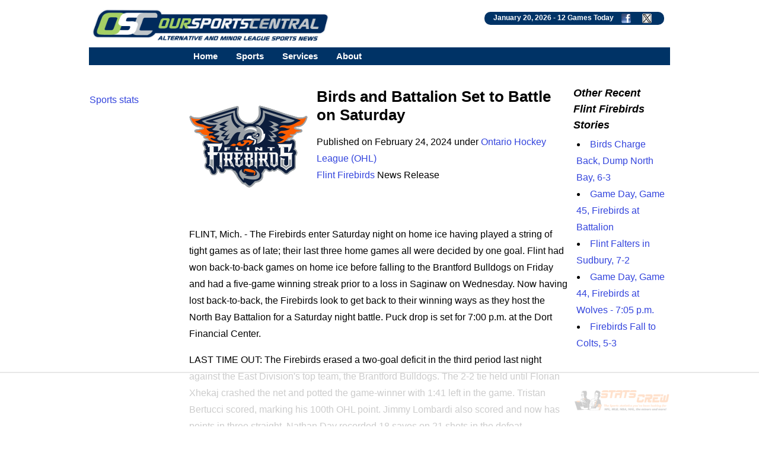

--- FILE ---
content_type: text/html; charset=UTF-8
request_url: https://www.oursportscentral.com/services/releases/birds-and-battalion-set-to-battle-on-saturday/n-6060782
body_size: 8251
content:
<!DOCTYPE html>
<html lang="en">
<head>
<!-- Raptive Head Tag Manual -->
<script data-no-optimize="1" data-cfasync="false">
(function(w, d) {
	w.adthrive = w.adthrive || {};
	w.adthrive.cmd = w.
	adthrive.cmd || [];
	w.adthrive.plugin = 'adthrive-ads-manual';
	w.adthrive.host = 'ads.adthrive.com';var s = d.createElement('script');
	s.async = true;
	s.referrerpolicy='no-referrer-when-downgrade';
	s.src = 'https://' + w.adthrive.host + '/sites/685b0f25503e46640fabc149/ads.min.js?referrer=' + w.encodeURIComponent(w.location.href) + '&cb=' + (Math.floor(Math.random() * 100) + 1);
	var n = d.getElementsByTagName('script')[0];
	n.parentNode.insertBefore(s, n);
})(window, document);
</script>
<!-- End of Raptive Head Tag -->
<!-- START email detection/removal script -->
<script>
   !function(){"use strict";function e(e){const t=e.match(/((?=([a-z0-9._!#$%+^&*()[\]<>-]+))\2@[a-z0-9._-]+\.[a-z0-9._-]+)/gi);return t?t[0]:""}function t(t){return e(a(t.toLowerCase()))}function a(e){return e.replace(/\s/g,"")}async function n(e){const t={sha256Hash:"",sha1Hash:""};if(!("msCrypto"in window)&&"https:"===location.protocol&&"crypto"in window&&"TextEncoder"in window){const a=(new TextEncoder).encode(e),[n,c]=await Promise.all([s("SHA-256",a),s("SHA-1",a)]);t.sha256Hash=n,t.sha1Hash=c}return t}async function s(e,t){const a=await crypto.subtle.digest(e,t);return Array.from(new Uint8Array(a)).map(e=>("00"+e.toString(16)).slice(-2)).join("")}function c(e){let t=!0;return Object.keys(e).forEach(a=>{0===e[a].length&&(t=!1)}),t}function i(e,t,a){e.splice(t,1);const n="?"+e.join("&")+a.hash;history.replaceState(null,"",n)}var o={checkEmail:e,validateEmail:t,trimInput:a,hashEmail:n,hasHashes:c,removeEmailAndReplaceHistory:i,detectEmails:async function(){const e=new URL(window.location.href),a=Array.from(e.searchParams.entries()).map(e=>`${e[0]}=${e[1]}`);let s,o;const r=["adt_eih","sh_kit"];if(a.forEach((e,t)=>{const a=decodeURIComponent(e),[n,c]=a.split("=");if("adt_ei"===n&&(s={value:c,index:t,emsrc:"url"}),r.includes(n)){o={value:c,index:t,emsrc:"sh_kit"===n?"urlhck":"urlh"}}}),s)t(s.value)&&n(s.value).then(e=>{if(c(e)){const t={value:e,created:Date.now()};localStorage.setItem("adt_ei",JSON.stringify(t)),localStorage.setItem("adt_emsrc",s.emsrc)}});else if(o){const e={value:{sha256Hash:o.value,sha1Hash:""},created:Date.now()};localStorage.setItem("adt_ei",JSON.stringify(e)),localStorage.setItem("adt_emsrc",o.emsrc)}s&&i(a,s.index,e),o&&i(a,o.index,e)},cb:"adthrive"};const{detectEmails:r,cb:l}=o;r()}();
</script>
   <!-- END email detection/removal script --><meta http-equiv="Content-type" content="text/html;charset=UTF-8">
<meta name="viewport" content="width=device-width, initial-scale=1">
<meta name="referrer" content="origin-when-crossorigin">
<link rel="canonical" href="https://www.oursportscentral.com/services/releases/birds-and-battalion-set-to-battle-on-saturday/n-6060782">
<meta name="robots" content="max-image-preview:large">
<title>Birds and Battalion Set to Battle on Saturday - OurSports Central</title>
<meta name=description content="The Firebirds enter Saturday night on home ice having played a string of tight games as of late; their last three home games all were decided by one goal.">
<meta name=keywords content="Flint Firebirds news, Ontario Hockey League, OHL, Junior Hockey, Hockey, Flint Michigan sports, small leagues, osc, oursports central">
<meta name="DC.date.issued" content="2024-02-24T21:36:00Z">
<link rel="alternate" type="application/rss+xml" href="https://www.oursportscentral.com/feeds/t3890.xml">


<meta property="og:site_name" content="OurSports Central">
<meta property="og:url" content="https://www.oursportscentral.com/services/releases/birds-and-battalion-set-to-battle-on-saturday/n-6060782">
<meta property="og:title" content="Birds and Battalion Set to Battle on Saturday">
<meta property="og:description" content="The Firebirds enter Saturday night on home ice having played a string of tight games as of late; their last three home games all were decided by one goal.">
<meta property="og:image" content="https://www.oursportscentral.com/graphics/teams/ohl_flint_firebirds19.png">
<meta property="og:locale" content="en_US">
<meta property="og:type" content="article">
<meta property="article:content_tier" content="free">

<meta name="twitter:site" content="@osctoday">
<meta name="twitter:url" content="https://www.oursportscentral.com/services/releases/birds-and-battalion-set-to-battle-on-saturday/n-6060782">
<meta name="twitter:title" content="Birds and Battalion Set to Battle on Saturday">
<meta name="twitter:description" content="The Firebirds enter Saturday night on home ice having played a string of tight games as of late; their last three home games all were decided by one goal.">
<meta name="twitter:creator" content="@osctoday">
<meta name="twitter:card" content="summary">
<meta name="twitter:image" content="https://www.oursportscentral.com/graphics/teams/ohl_flint_firebirds19.png">
<meta name="twitter:image:alt" content="Flint Firebirds">

<meta name="title" content="Birds and Battalion Set to Battle on Saturday - OurSports Central">
<meta name="medium" content="news">


<meta http-equiv="X-UA-Compatible" content="IE=EDGE">
<LINK href="https://www.oursportscentral.com/osc_res_css.css" type="text/css" rel=STYLESHEET media="screen, print">
<LINK href="https://www.oursportscentral.com/osc_menu.css" type="text/css" rel=STYLESHEET media="screen, print">

<link rel="icon" type="image/x-icon" href="https://www.oursportscentral.com/favicon.ico">
<link rel="apple-touch-icon" href="https://www.oursportscentral.com/apple-touch-icon-57x57.png" />
<link rel="apple-touch-icon-precomposed" href="https://www.oursportscentral.com/apple-touch-icon-57x57.png">
<link rel="apple-touch-icon-precomposed" sizes="60x60" href="https://www.oursportscentral.com/apple-touch-icon-60x60.png">
<link rel="apple-touch-icon-precomposed" sizes="72x72" href="https://www.oursportscentral.com/apple-touch-icon-72x72.png">
<link rel="apple-touch-icon-precomposed" sizes="76x76" href="https://www.oursportscentral.com/apple-touch-icon-76x76.png">
<link rel="apple-touch-icon-precomposed" sizes="114x114" href="https://www.oursportscentral.com/apple-touch-icon-114x114.png">
<link rel="apple-touch-icon-precomposed" sizes="120x120" href="https://www.oursportscentral.com/apple-touch-icon-120x120.png">
<link rel="apple-touch-icon-precomposed" sizes="144x144" href="https://www.oursportscentral.com/apple-touch-icon-144x144.png">
<link rel="apple-touch-icon-precomposed" sizes="152x152" href="https://www.oursportscentral.com/apple-touch-icon-152x152.png">
<link rel="apple-touch-icon-precomposed" sizes="180x180" href="https://www.oursportscentral.com/apple-touch-icon-180x180.png">
</head>
<body>

<!-- Global site tag (gtag.js) - Google Analytics -->
<script async src="https://www.googletagmanager.com/gtag/js?id=UA-59115730-1"></script>
<script>
  window.dataLayer = window.dataLayer || [];
  function gtag(){dataLayer.push(arguments);}
  gtag('js', new Date());

  gtag('config', 'UA-59115730-1');
</script>


	<div id="body">

		<div id="header" class="cf">

		<a href="https://www.oursportscentral.com"><img src="https://www.oursportscentral.com/assets/img/footer-logo-latest.png" class="headerlogo" alt="OurSports Central" width=400 height=60></a>
	<div class = "games_box"><div class=white_text>January 20, 2026 - <a class=sport href="https://www.oursportscentral.com/services/scores/" style="color: #FFFFFF">12 Games Today</a> <a href="https://www.facebook.com/oursportscentral"><img src="https://www.oursportscentral.com/graphics/fbmini.png" class= "soclogo" height=16 width=16 alt="Connect with us on Facebook"></a> <a href="https://twitter.com/osctoday"><img src="https://www.oursportscentral.com/graphics/twmini.png" class= "soclogo" height=16 width=16 alt="Check us out on X/Twitter"></a></div></div>

	</div>

			<nav>
	
  <label for="drop" class="toggle kanak" rel="nofollow"><div id="menuicon" class="">Menu</div></label>
  <input type="checkbox" id="drop">
  <ul class="menu">
    <li><a href="https://www.oursportscentral.com">Home</a></li>
    <li>
      <label for="drop-1" class="toggle">Sports</label>
      <div class = "menu_item">Sports</div>
      <input type="checkbox" id="drop-1">
      <ul>
			<li><a href="https://www.oursportscentral.com/sports/baseball">Baseball</a></li>
			<li><a href="https://www.oursportscentral.com/sports/basketball">Basketball</a></li>
			<li><a href="https://www.oursportscentral.com/sports/football">Football</a></li>
			<li><a href="https://www.oursportscentral.com/sports/hockey">Hockey</a></li>
			<li><a href="https://www.oursportscentral.com/sports/lacrosse">Lacrosse</a></li>
			<li><a href="https://www.oursportscentral.com/sports/soccer">Soccer</a></li>
			<li><a href="https://www.oursportscentral.com/sports/other">Other</a></li>
			<li><a href="https://www.oursportscentral.com/sports/women">Women's Sports</a></li>
      </ul>
    </li>
    <li>
       
      <label for="drop-2" class="toggle">Services</label>
      <div class = "menu_item">Services</div>
      <input type="checkbox" id="drop-2">
      <ul>
			<li><a href="https://www.oursportscentral.com/services/scores/">Scores &amp; Schedule</a></li>
			<li><a href="https://www.oursportscentral.com/services/headlines/">Today's Headlines</a></li>
			<li><a href="https://www.oursportscentral.com/services/TodayRelease/">Today's Releases</a></li>
			<li><a href="https://www.oursportscentral.com/services/TodayPhoto/">Today's Images</a></li>
			<li><a href="https://www.oursportscentral.com/affiliations/">Affiliations</a></li>
			<li><a href="https://www.oursportscentral.com/services/defunct/">Gone but not Forgotten</a></li>
			<li><a href="https://www.oursportscentral.com/services/maps/">League Maps</a></li>
			<li><a href="https://www.oursportscentral.com/services/ataglance/">Leagues at a Glance</a></li>
			<li><a href="https://www.oursportscentral.com/services/citysearch/">News by City</a></li>
			<li><a href="https://www.oursportscentral.com/services/oscoriginals/">OSC Originals</a></li>
			<li><a href="https://www.oursportscentral.com/forums/">Forums</a></li>
			<li><a href="https://www.oursportscentral.com/humix">OSC Videos</a></li>
			<li><a href="https://www.statscrew.com/">Stats</a></li>
      </ul>
    </li>

    <li>
      <label for="drop-3" class="toggle">About</label>
      <div class = "menu_item">About</div>
      <input type="checkbox" id="drop-3">
      <ul>
			<li><a href="https://www.oursportscentral.com/about/">About OSC</a></li>
			<li><a href="https://www.oursportscentral.com/about/contact/">Contact OSC</a></li>
			<li><a href="https://www.oursportscentral.com/about/network/">Join the OSC Network</a></li>
			<li><a href="https://www.oursportscentral.com/about/privacy/">Privacy Policy</a></li>
			<li><a href="https://www.oursportscentral.com/rss/">RSS Feeds</a></li>
			<li><a href="https://www.oursportscentral.com/tls/teampr/">Send Us Your News</a></li>
			<li><a href="https://www.oursportscentral.com/services/search/">Search</a></li>
      </ul>
    </li>

  </ul>
</nav>


		<div id="leader_row" class="cf"><div id = "com_lead" class="cf">	</div>

		</div>

		<div id="main" class="cf">

			<div id="leftsidecolumn"><p><a href = "https://www.statscrew.com/">Sports stats</a></p></div>

			<div id="content-2">

<div id="largemiddle">
    <script type="application/ld+json">
    {
      "@context": "https://schema.org",
      "@type": "NewsArticle",
      "headline": "Birds and Battalion Set to Battle on Saturday",
      "url":"https://www.oursportscentral.com/services/releases/birds-and-battalion-set-to-battle-on-saturday/n-6060782",
	        "datePublished": "2024-02-24T13:36:00+00:00",
      "keywords":"junior hockey, Ontario Hockey League, Flint Firebirds",
      "dateModified": "2024-02-24T13:36:00+00:00",
      "author": [{
          "@type": "Organization",
          "name": "Flint Firebirds",
          "url": "http://www.flintfirebirds.com/"
        }]
    }
    </script>

<img alt="OHL Flint Firebirds" src="https://www.oursportscentral.com/graphics/teams/resized/ohl_flint_firebirds19-200.png" width="200" height="200" class="storylogolrg"><h1 class=mainhead>Birds and Battalion Set to Battle on Saturday</h1>
<p> Published on February 24, 2024 under <a href="https://www.oursportscentral.com/sports/ontario-hockey-league/l-111">Ontario Hockey League (OHL)</a> <br> <a href="https://www.oursportscentral.com/sports/flint-firebirds/t-3890">Flint Firebirds</a> News Release<br><br><br>

<p>FLINT, Mich. - The Firebirds enter Saturday night on home ice having played a string of tight games as of late; their last three home games all were decided by one goal. Flint had won back-to-back games on home ice before falling to the Brantford Bulldogs on Friday and had a five-game winning streak prior to a loss in Saginaw on Wednesday. Now having lost back-to-back, the Firebirds look to get back to their winning ways as they host the North Bay Battalion for a Saturday night battle. Puck drop is set for 7:00 p.m. at the Dort Financial Center.<p>LAST TIME OUT: The Firebirds erased a two-goal deficit in the third period last night against the East Division's top team, the Brantford Bulldogs. The 2-2 tie held until Florian Xhekaj crashed the net and potted the game-winner with 1:41 left in the game. Tristan Bertucci scored, marking his 100th OHL point. Jimmy Lombardi also scored and now has points in three straight. Nathan Day recorded 18 saves on 21 shots in the defeat.<p>SERIES HISTORY: Saturday's game is the second of two annual regular-season meetings between the Firebirds and Battalion and is the lone meeting in Flint. The Birds came up short by a final score of 6-4 at the North Bay Memorial Gardens back on October 22. Their all-time record versus the Troops stands at 4-7-1-1 and is an even 3-3-0-0 at the Dort Financial Center.<p>SCOUTING THE BATTALION: (29-18-6-2, 2nd Central Division) -<p>Third-year winger Anthony Romani leads the Battalion in goals (45) and total points (88) for the season and he ranks second in the OHL in both categories. Dalyn Wakely has the most assists on the team with 49, which is tied for sixth-most in the league. He ranks second on the team and eighth among all skaters with 77 points for the season. Owen Van Steensel is third with 30 goals and 36 assists.<p>Between the pipes, Dom DiVincentiis has 18 wins including one shutout through 33 contests. The Winnipeg Jets prospect has appeared in over 100 OHL games in his career and he carries a 3.30 goals-against average and an .889 save percentage for this campaign. Rookie goaltender Mike McIvor rides a 3.79 GAA with an .878 SV% and has six wins across 13 appearances.<p>The Troops rank 14th on the power play, scoring at a 19.4% clip. The penalty kill is sixth-best, succeeding at a pace of 81.6%.<p>SCOUTING THE FIREBIRDS: (24-27-3-1, 3rd West Division):<p>Oliver Peer remains the leader in goals (31), assists (34), and points (65). Since becoming a Firebird he has scored nine times and picked up nine helpers for 18 points in 17 games. Nolan Dann is second with 23 tallies and 30 helpers for 53 total points. Coulson Pitre is third with 22 goals and 23 assists for 45 points.<p>Nathan Day has 20 wins through 46 appearances this season. His goals-against average is 3.78 with an .865 save percentage. Rookie Jacob Brown carries a 4.19 GAA and an .855 SV% with four wins through 12 games.<p>The Firebirds rank 17th on the power play with a 17.7% rate of success. The penalty kill sits 12th in the OHL, shutting down the opposition 78.0% of the time.<p>ODDS &amp; ENDS: Flint's remaining regular season schedule features nine home games and four road games... The Birds hold a mark of 6-3-0-0 versus opponents from the Central Division this year... Still holding onto the eighth and final playoff spot in the Western Conference, the Firebirds are a point back of Erie in seventh and five points behind Owen Sound in sixth and six points behind Guelph in fifth.<p>PROMOTIONS: Saturday's game is Healthcare Heroes Night, sponsored by Sovita Credit Union. All healthcare employees can receive a FREE ticket at the Dort Financial Center Box Office Window with proof of employment.<p>BROADCAST COVERAGE: This evening's game against the North Bay Battalion can be heard live on the radio throughout Flint &amp; Mid Michigan on US 103.1 FM, online at www.us103.com, or by downloading the US 103 app. Brian Gardner will call the play-by-play action on the Firebirds Hockey Network starting with the pregame show at 6:45 p.m.<p>All of the Flint Firebirds home and away games throughout the 2023-24 season can be watched anywhere in the world online at https://watch.chl.ca/ohl. Tonight's game will also be televised nationally on the NHL Network.<p>COMING UP: The Firebirds head to Windsor for the first leg of a home-and-away series with the Spitfires on Thursday. Both clubs return to Flint on Friday for game two at the Dort Financial Center. The game is themed Autism Awareness Night, sponsored by Genesee Health Systems, and will feature lowered volume and slightly dimmed lighting. Puck drop for Friday's contest is set for 7:00 p.m. and all other tickets are available now from ETIX.com.
<div class="rel_links"><b>Check out the <a href="https://www.statscrew.com/minorhockey/stats/t-11800/y-2025">Flint Firebirds Statistics</a></b></div><br><div class = center>Share: 

	<a target="_blank" href="https://www.facebook.com/sharer/sharer.php?u=https://www.oursportscentral.com/services/releases/birds-and-battalion-set-to-battle-on-saturday/n-6060782;layout=standard&amp;show_faces=true&amp;src=sdkpreparse">Facebook</a>
|
	<a href="https://twitter.com/share?url=https://www.oursportscentral.com/services/releases/birds-and-battalion-set-to-battle-on-saturday/n-6060782&via=osctoday&related=twitterapi%2Ctwitter&text=Birds+and+Battalion+Set+to+Battle+on+Saturday">Twitter/X</a>
|
	<a href="https://www.linkedin.com/shareArticle?mini=true&url=https://www.oursportscentral.com/services/releases/birds-and-battalion-set-to-battle-on-saturday/n-6060782&summary=Birds+and+Battalion+Set+to+Battle+on+Saturday&source=LinkedIn">LinkedIn</a>
|
	<a href="//www.reddit.com/submit?url=https://www.oursportscentral.com/services/releases/birds-and-battalion-set-to-battle-on-saturday/n-6060782">Reddit</a>
|
	<a href="mailto:?subject=Birds+and+Battalion+Set+to+Battle+on+Saturday&amp;body=https://www.oursportscentral.com/services/releases/birds-and-battalion-set-to-battle-on-saturday/n-6060782">Email</a>

	</div><p><br>
<br></p><h3 class=secheader>Ontario Hockey League Stories from February 24, 2024</h3>

<ul><li> <a href="https://www.oursportscentral.com/services/releases/drobac-denies-53-vanacker-records-hat-trick-to-earn-dogs-a-point/n-6060961">Drobac Denies 53; Vanacker Records Hat-Trick To Earn Dogs A Point</a> - Brantford Bulldogs</li>

		<li> <a href="https://www.oursportscentral.com/services/releases/emotional-hockey-fights-cancer-night-sees-erie-complete-comeback-win-over-guelph-3-2/n-6060954">Emotional Hockey Fights Cancer Night Sees Erie Complete Comeback Win Over Guelph, 3-2</a> - Erie Otters</li>

		<li> <a href="https://www.oursportscentral.com/services/releases/windsor-falls-to-owen-sound-6-3/n-6060936">Windsor Falls to Owen Sound 6-3</a> - Windsor Spitfires</li>

		<li> <a href="https://www.oursportscentral.com/services/releases/battalion-charge-back-to-beat-firebirds-3-2/n-6060916">Battalion Charge Back to Beat Firebirds, 3-2</a> - Flint Firebirds</li>

		<li> <a href="https://www.oursportscentral.com/services/releases/parekh-gives-spirit-come-from-behind-ot-win-against-bulldogs/n-6060898">Parekh Gives Spirit Come-From-Behind OT Win Against Bulldogs</a> - Saginaw Spirit</li>

		<li> <a href="https://www.oursportscentral.com/services/releases/mcintyre-scores-in-road-loss-to-greyhounds/n-6060876">McIntyre Scores in Road Loss to Greyhounds</a> - Peterborough Petes</li>

		<li> <a href="https://www.oursportscentral.com/services/releases/birds-and-battalion-set-to-battle-on-saturday/n-6060782">Birds and Battalion Set to Battle on Saturday</a> - Flint Firebirds</li>

		<li> <a href="https://www.oursportscentral.com/services/releases/spitfires-fly-through-and-overcome-the-storm-in-comeback-fashion/n-6060755">Spitfires Fly Through and Overcome the Storm in Comeback Fashion</a> - Windsor Spitfires</li>

		<li> <a href="https://www.oursportscentral.com/services/releases/icedogs-girls-night-out-game-tonight-at-7pm/n-6060750">IceDogs Girls Night out Game Tonight at 7pm</a> - Niagara IceDogs</li>

		<li> <a href="https://www.oursportscentral.com/services/releases/spirit-retire-brandon-saads-22/n-6060735">Spirit Retire Brandon Saad's #22</a> - Saginaw Spirit</li>

		<li> <a href="https://www.oursportscentral.com/services/releases/spirit-host-bulldogs-saturday-on-first-responders-night/n-6060734">Spirit Host Bulldogs Saturday on First Responders Night</a> - Saginaw Spirit</li>

		</ul><br><p><i>The opinions expressed in this release are those of the organization issuing it, and do not necessarily reflect the thoughts or opinions of OurSports Central or its staff.</i></p></div>

<div id="rightsidecolumn">

<h3 class=secheader>Other Recent Flint Firebirds Stories</h3>

<ul><li> <a href="https://www.oursportscentral.com/services/releases/birds-charge-back-dump-north-bay-6-3/n-6318360">Birds Charge Back, Dump North Bay, 6-3</a></li>

		<li> <a href="https://www.oursportscentral.com/services/releases/game-day-game-45-firebirds-at-battalion/n-6318296">Game Day, Game 45, Firebirds at Battalion</a></li>

		<li> <a href="https://www.oursportscentral.com/services/releases/flint-falters-in-sudbury-7-2/n-6317814">Flint Falters in Sudbury, 7-2</a></li>

		<li> <a href="https://www.oursportscentral.com/services/releases/game-day-game-44-firebirds-at-wolves--705-p-m-/n-6317541">Game Day, Game 44, Firebirds at Wolves - 7:05 p.m.</a></li>

		<li> <a href="https://www.oursportscentral.com/services/releases/firebirds-fall-to-colts-5-3/n-6317480">Firebirds Fall to Colts, 5-3</a></li>

		</ul>
<br>

<br>

<a href="https://www.statscrew.com"><img src = "https://www.oursportscentral.com/graphics/sc_400w_tag.png" loading="lazy" width=400 height=102 class = "photo" alt = "Sports Statistics from the Stats Crew"></a><br>

</div>
<script type="application/ld+json">{
"@context": "https://schema.org",
"@type": "BreadcrumbList",
  "itemListElement": [{
    "@type": "ListItem",
    "position": 1,
    "name": "Sports",
    "item": "https://www.oursportscentral.com"
  },{
    "@type": "ListItem",
    "position": 2,
    "name": "Hockey",
    "item": "https://www.oursportscentral.com/sports/hockey"
  },{
    "@type": "ListItem",
    "position": 3,
    "name": "junior hockey",
    "item": "https://www.oursportscentral.com/sports/junior-hockey/s-27"
  },{
    "@type": "ListItem",
    "position": 4,
    "name": "Ontario Hockey League",
    "item": "https://www.oursportscentral.com/sports/ontario-hockey-league/l-111"
  },{
    "@type": "ListItem",
    "position": 5,
    "name": "Flint Firebirds",
    "item": "https://www.oursportscentral.com/sports/flint-firebirds/t-3890"
  },{
    "@type": "ListItem",
    "position": 6,
    "name": "Birds and Battalion Set to Battle on Saturday",
    "item": "https://www.oursportscentral.com/services/releases/birds-and-battalion-set-to-battle-on-saturday/n-6060782"
  }]
}</script>
</div>

    <div class="center">
        <div class="">
            <img src="https://www.oursportscentral.com/assets/img/footer-logo-latest.png" alt="OurSports Central" loading="lazy" class="photo" height=129 width=954><br><br>
        </div>
    </div>

	</div>

	<div id = "footer" class="cf"><b>Sports:</b> 

<a href="https://www.oursportscentral.com/sports/baseball">Baseball</a> | 
<a href="https://www.oursportscentral.com/sports/basketball">Basketball</a> | 
<a href="https://www.oursportscentral.com/sports/football">Football</a> | 
<a href="https://www.oursportscentral.com/sports/hockey">Hockey</a> | 
<a href="https://www.oursportscentral.com/sports/lacrosse">Lacrosse</a> | 
<a href="https://www.oursportscentral.com/sports/soccer">Soccer</a> | 
<a href="https://www.oursportscentral.com/sports/other">Other</a> | 
<a href="https://www.oursportscentral.com/sports/women">Women</a>

<br>
<br>

<b>Services:</b> 

	<a href="https://www.oursportscentral.com/services/scores/" title = "Scores &amp; Schedule">Scores &amp; Schedule</a> | 
	<a href="https://www.oursportscentral.com/services/headlines/" title = "Today's Headlines">Today's Headlines</a> | 
	<a href="https://www.oursportscentral.com/services/TodayRelease/" title = "Today's Releases">Today's Releases</a> | 
	<a href="https://www.oursportscentral.com/services/TodayPhoto/" title = "Today's Images">Today's Images</a> | 
	<a href="https://www.oursportscentral.com/affiliations/" title = "Affiliations">Affiliations</a> | 
	<a href="https://www.oursportscentral.com/services/defunct/" title = "Gone but not Forgotten">Gone but not Forgotten</a> | 
	<a href="https://www.oursportscentral.com/services/maps/" title = "League Maps">League Maps</a> | 
	<a href="https://www.oursportscentral.com/services/ataglance/" title = "Leagues at a Glance">Leagues at a Glance</a> | 
	<a href="https://www.oursportscentral.com/services/citysearch/" title = "News by City">News by City</a> | 
	<a href="https://www.oursportscentral.com/services/oscoriginals/" title = "OSC Originals">OSC Originals</a> | 
	<a href="https://www.oursportscentral.com/forums/" title = "Forums">Forums</a> | 
	<a href="https://www.statscrew.com/" title = "Sports Statistics">Stats</a> |
	<a href="https://www.oursportscentral.com/humix/" title = "OSC Video">Videos</a>

<br>
<br>

<b>About Us:</b> 

	<a href="https://www.oursportscentral.com/about/" title = "About OSC">About OSC</a> | 
	<a href="https://www.oursportscentral.com/about/contact/" title = "Contact OSC">Contact OSC</a> | 
	<a href="https://www.oursportscentral.com/about/network/" title = "Join the OSC Network">Join the OSC Network</a> | 
	<a href="https://www.oursportscentral.com/about/privacy/" title = "Privacy Policy">Privacy Policy</a> | 
	<a href="https://www.oursportscentral.com/rss/" title = "RSS Feeds">RSS Feeds</a> | 
	<a href="https://www.oursportscentral.com/tls/teampr/" title = "Send Us Your News">Send Us Your News</a> | 
	<a href="https://www.oursportscentral.com/services/search/" title = "Search">Search</a>

<br><br>OurSports Central, The Leader in Alternative and Minor League Sports Coverage
<br>Copyright &copy; 2026 OurSports Central<br>

</div>

</div>

<script type="text/javascript" async src="https://btloader.com/tag?o=5698917485248512&upapi=true&domain=oursportscentral.com"></script>

<script>!function(){"use strict";var e;e=document,function(){var t,n;function r(){var t=e.createElement("script");t.src="https://cafemedia-com.videoplayerhub.com/galleryplayer.js",e.head.appendChild(t)}function a(){var t=e.cookie.match("(^|[^;]+)\s*__adblocker\s*=\s*([^;]+)");return t&&t.pop()}function c(){clearInterval(n)}return{init:function(){var e;"true"===(t=a())?r():(e=0,n=setInterval((function(){100!==e&&"false" !== t || c(), "true" === t && (r(), c()), t = a(), e++}), 50))}}}().init()}();
</script>

</body>
</html>

--- FILE ---
content_type: text/html
request_url: https://api.intentiq.com/profiles_engine/ProfilesEngineServlet?at=39&mi=10&dpi=936734067&pt=17&dpn=1&iiqidtype=2&iiqpcid=5e51794d-ba74-44ae-95ce-3c83f14cd9e6&iiqpciddate=1768895085868&pcid=3b9f10de-5aa0-4874-964d-405766e2ac00&idtype=3&gdpr=0&japs=false&jaesc=0&jafc=0&jaensc=0&jsver=0.33&testGroup=A&source=pbjs&ABTestingConfigurationSource=group&abtg=A&vrref=https%3A%2F%2Fwww.oursportscentral.com
body_size: 53
content:
{"abPercentage":97,"adt":1,"ct":2,"isOptedOut":false,"data":{"eids":[]},"dbsaved":"false","ls":true,"cttl":86400000,"abTestUuid":"g_d4df24e8-c7ac-4822-986b-8b8b6b62b336","tc":9,"sid":-1219129101}

--- FILE ---
content_type: text/plain
request_url: https://rtb.openx.net/openrtbb/prebidjs
body_size: -232
content:
{"id":"be293db6-8d96-4fd6-9113-047d39c003ee","nbr":0}

--- FILE ---
content_type: text/plain; charset=utf-8
request_url: https://ads.adthrive.com/http-api/cv2
body_size: 8961
content:
{"om":["00eoh6e0","00xbjwwl","0av741zl","0b0m8l4f","0cpicd1q","0dff5ffc-8767-4722-ad71-17797a05fc1d","0fec550b-cd10-40d5-a834-9d26cd50b3df","0p298ycs8g7","0pycs8g7","0sm4lr19","1","10011/6d6f4081f445bfe6dd30563fe3476ab4","10011/8b27c31a5a670fa1f1bbaf67c61def2e","10011/ba9f11025c980a17f6936d2888902e29","1011_302_56651538","1011_302_56651550","1011_302_56651553","1011_302_56651580","1011_302_56651593","1011_302_57055551","1011_302_57055873","1019_692218993","10310289136970_462095643","10310289136970_462612359","10310289136970_462613276","10310289136970_462615155","10310289136970_462615644","10310289136970_462615833","10310289136970_579599725","10310289136970_579599993","10310289136970_579600013","10310289136970_593674671","10310289136970_594352012","10310289136970_686690145","10310289136970_686691894","10339421-5836009-0","10339426-5836008-0","10ua7afe","11142692","11509227","11560071","11625846","11641870","11697880","1185:1610326628","1185:1610326728","11896988","11999803","12010080","12010084","12010088","12151247","12219631","12219634","124843_8","124844_21","124848_7","124853_7","12552094","12837806","12_74_18107088","1453468","14xoyqyz","1501804","1610326628","16x7UEIxQu8","176_CR52149814","17_23266973","17_24080387","17_24104651","17_24104687","17_24104693","17_24104696","17_24525570","17_24632115","17_24632125","17_24696313","17_24696318","17_24696319","17_24696334","17_24696340","17_24766957","17_24766962","17_24766970","17_24766988","17_24767241","17_24767245","1891/84814","19r1igh7","1kpjxj5u","202430_200_EAAYACog7t9UKc5iyzOXBU.xMcbVRrAuHeIU5IyS9qdlP9IeJGUyBMfW1N0_","20421090_200_EAAYACogCiuNvM3f3eqfQCYvohgwlLKRPzvhev8ZbASYAZtBcMoyBKdnm3s_","2132:45871980","2132:45999649","2132:46036511","2132:46038959","2179:579593739337040696","2179:587183202622605216","2179:588366512778827143","2179:591283456202345442","222tsaq1","2249:581439030","2249:593249662","2249:650628516","2249:650628539","2249:650628575","2249:691910064","2249:691925891","2249:696901376","2249:700847682","2249:703064761","2249:703670433","2249:704061053","2249:704085924","22bac24e-0e11-4a91-bd28-0d389ff01053","22d8c1e2-58c3-4c97-911e-dbcb83b7b76b","2307:00eoh6e0","2307:0hly8ynw","2307:222tsaq1","2307:28u7c6ez","2307:2gev4xcy","2307:43jaxpr7","2307:4qxmmgd2","2307:4sgewasf","2307:4yevyu88","2307:794di3me","2307:8orkh93v","2307:96srbype","2307:9t6gmxuz","2307:a7w365s6","2307:b90cwbcd","2307:bjbhu0bk","2307:cv2huqwc","2307:ddoadio1","2307:de66hk0y","2307:fmmrtnw7","2307:fovbyhjn","2307:fphs0z2t","2307:g49ju19u","2307:g4iapksj","2307:ge4000vb","2307:gpx7xks2","2307:i1gs57kc","2307:i3i05vpz","2307:jfh85vr4","2307:jq895ajv","2307:okem47bb","2307:oxs5exf6","2307:plth4l1a","2307:q0nt8p8d","2307:q9plh3qd","2307:ralux098","2307:rup4bwce","2307:t2546w8l","2307:tty470r7","2307:u2cc9kzv","2307:u7pifvgm","2307:xal6oe9q","2307:xc88kxs9","2307:zvdz58bk","23266973","234fe098-0027-48a0-81c1-088b44024719","23786257","24080387","2409_15064_70_85445175","2409_15064_70_85445183","2409_15064_70_85808977","2409_15064_70_85808987","2409_15064_70_85808988","2409_15064_70_85809016","2409_15064_70_85809022","2409_15064_70_85809046","2409_15064_70_86509222","2409_25495_176_CR52092918","2409_25495_176_CR52092920","2409_25495_176_CR52092921","2409_25495_176_CR52092922","2409_25495_176_CR52092923","2409_25495_176_CR52092954","2409_25495_176_CR52092956","2409_25495_176_CR52092957","2409_25495_176_CR52092958","2409_25495_176_CR52092959","2409_25495_176_CR52150651","2409_25495_176_CR52153848","2409_25495_176_CR52153849","2409_25495_176_CR52175340","2409_25495_176_CR52178314","2409_25495_176_CR52178315","2409_25495_176_CR52178316","2409_25495_176_CR52186411","2409_25495_176_CR52188001","245842006","24598434","24655280","246638579","24694809","24732878","25048614","25048620","25_0l51bbpm","25_52qaclee","25_53v6aquw","25_cfnass1q","25_ctfvpw6w","25_sgaw7i5o","25_utberk8n","25_xz6af56d","262594","2662_200562_8166427","2662_200562_8172720","2662_200562_8182931","2662_200562_8182952","2676:85402316","2676:85702145","2676:85807294","2676:85807305","2676:85807307","2676:85807308","2676:85807326","2676:86082999","2676:86083186","2676:86087917","2676:86087927","2676:86088017","2676:86136506","2676:86434089","2676:86434107","2676:86434313","2676:86434323","2676:86434482","2676:86434647","2676:86698023","2676:86698350","2676:86698444","2676:86894912","2676:86894914","2676:86895130","26856c86-f195-4fc5-8a49-98cf69c13920","26ac7bed-92ab-439b-adc1-c0e11d56debd","2715_9888_501281","2715_9888_549410","2715_9888_551337","2760:176_CR52092921","2760:176_CR52092957","2760:176_CR52150651","2760:176_CR52175339","2760:176_CR52175340","2760:176_CR52178315","2760:176_CR52186411","2760:176_CR52190519","28933536","28u7c6ez","2939971","29414696","29414711","29414845","2974:8168539","29_687541009","2_269_2:34448:73329:1242579","2df15140-fcc8-4d0e-a0ce-8b20edee5c0e","2ec3ccbd-0fbd-4af8-b35c-45b719a3483b","2gev4xcy","2mokbgft","3018/0bca11cb3c52920a6ef1ace5dfca16eb","3018/8e73f1d5bcd44396bdd6b182c9956da9","3018/b3a32d4660ad5925d15aafbeecaf27df","3018/fd3ccc7298457b638f367bd9aeca7a47","306146314","306_23266973","306_24655280","306_24732878","308_125203_15","308_125204_11","309dd36f-ee94-4b26-bc33-e63125762e52","32j56hnc","3335_25247_700109379","3335_25247_700109389","3335_25247_700109393","33604871","33608653","33627671","34182009","3490:CR52092918","3490:CR52092920","3490:CR52092922","3490:CR52092923","3490:CR52175339","3490:CR52175340","3490:CR52178314","3490:CR52178316","3490:CR52186411","3490:CR52212688","3490:CR52223725","3490:CR52223938","34tgtmqk","361fbad3-a6e7-4709-adf4-f155a17224a6","3657_26569_T26222886","3658_136236_fphs0z2t","3658_15032_7ztkjhgq","3658_155735_0pycs8g7","3658_204350_vqqwz0z3","3658_210654_yax1p4v9","3658_211122_bjbhu0bk","3658_608718_fovbyhjn","3658_87236_xal6oe9q","3658_87799_c7mn7oi0","3658_87799_jq895ajv","3658_87799_t2546w8l","367bc41e-c539-4924-a681-4cce851c8a5a","3702_139777_24765466","3702_139777_24765476","3702_139777_24765477","3702_139777_24765483","3702_139777_24765494","3702_139777_24765537","3702_139777_24765544","381513943572","3822:23149016","3901892","39303318","3LMBEkP-wis","3ZdZlFYd9iA4opJYzod3","3gmymj0g","3ql09rl9","3tkh4kx1","409_192547","409_192565","409_216326","409_216363","409_216364","409_216366","409_216382","409_216383","409_216384","409_216386","409_216387","409_216396","409_216398","409_216406","409_216416","409_216504","409_216506","409_220333","409_220336","409_220339","409_220344","409_220346","409_220354","409_220359","409_220366","409_223589","409_223594","409_223597","409_223599","409_223604","409_225977","409_225978","409_225980","409_225982","409_225983","409_225986","409_225987","409_225988","409_225990","409_226312","409_226314","409_226321","409_226322","409_226324","409_226326","409_226332","409_226335","409_226336","409_226342","409_226344","409_226351","409_226352","409_226356","409_226361","409_226362","409_226366","409_226376","409_227223","409_227224","409_227226","409_227227","409_227228","409_227235","409_227239","409_227260","409_228054","409_228059","409_228065","409_228070","409_228077","409_228089","409_228115","409_228346","409_228351","409_228354","409_228362","409_228363","409_228380","409_228385","409_230721","409_230727","409_230728","409_231792","42171189","43919974","43919976","43919984","43919985","43919986","43jaxpr7","44023623","44629254","45871980","458901553568","462615644","4771_139789_1610269202","4771_67437_1610326628","47745504","481703827","485027845327","48574716","48579735","48594493","487951","49039749","49123013","4947806","4959916","4972640","49869015","4aqwokyz","4qxmmgd2","4sgewasf","4yevyu88","501281","514819301","516_70_86894914","521_425_203499","521_425_203500","521_425_203505","521_425_203508","521_425_203509","521_425_203515","521_425_203517","521_425_203518","521_425_203524","521_425_203525","521_425_203526","521_425_203529","521_425_203535","521_425_203536","521_425_203542","521_425_203615","521_425_203624","521_425_203633","521_425_203635","521_425_203636","521_425_203659","521_425_203693","521_425_203695","521_425_203698","521_425_203699","521_425_203700","521_425_203702","521_425_203703","521_425_203705","521_425_203706","521_425_203712","521_425_203714","521_425_203715","521_425_203728","521_425_203729","521_425_203730","521_425_203732","521_425_203733","521_425_203735","521_425_203736","521_425_203738","521_425_203744","521_425_203745","521_425_203867","521_425_203868","521_425_203877","521_425_203885","521_425_203887","521_425_203892","521_425_203897","521_425_203907","521_425_203908","521_425_203912","521_425_203918","521_425_203936","521_425_203940","521_425_203945","521_425_203946","521_425_203952","521_425_203970","5316_139700_09c5e2a6-47a5-417d-bb3b-2b2fb7fccd1e","5316_139700_16b4f0e9-216b-407b-816c-070dabe05b28","5316_139700_21be1e8e-afd9-448a-b27e-bafba92b49b3","5316_139700_25804250-d0ee-4994-aba5-12c4113cd644","5316_139700_2fecd764-9cd3-4f14-b819-c5f009ce6090","5316_139700_44d12f53-720c-4d77-aa3f-2c657f68dcfa","5316_139700_53a52a68-f2b1-43b7-bef4-56b9aa9addac","5316_139700_54e392f4-0fdd-4227-990d-ec2dfd93be55","5316_139700_6c959581-703e-4900-a4be-657acf4c3182","5316_139700_7ffcb809-64ae-49c7-8224-e96d7c029938","5316_139700_87802704-bd5f-4076-a40b-71f359b6d7bf","5316_139700_90aab27a-4370-4a9f-a14a-99d421f43bcf","5316_139700_978023aa-d852-4627-8f12-684a08992060","5316_139700_97ba3aaf-7544-446e-a6f5-331f398ec82e","5316_139700_995e29c3-92b1-4810-b66c-c505e392f554","5316_139700_a8ac655a-14ad-4f1a-ba03-9f5a49b9fdd8","5316_139700_a9f4da76-1a6b-41a6-af56-a1aff4fa8399","5316_139700_b801ca60-9d5a-4262-8563-b7f8aef0484d","5316_139700_bd0b86af-29f5-418b-9bb4-3aa99ec783bd","5316_139700_cbda64c5-11d0-46f9-8941-2ca24d2911d8","5316_139700_d1c1eb88-602b-4215-8262-8c798c294115","5316_139700_d40d9dbe-8c81-4f2a-a750-4e12d2260021","5316_139700_e3299175-652d-4539-b65f-7e468b378aea","5316_139700_e57da5d6-bc41-40d9-9688-87a11ae6ec85","5316_139700_e819ddf5-bee1-40e6-8ba9-a6bd57650000","5316_139700_ed348a34-02ad-403e-b9e0-10d36c592a09","5316_139700_fa236cca-ca9a-4bf2-9378-bb88660c2c0e","5316_139700_fd97502e-2b85-4f6c-8c91-717ddf767abc","5316_139700_feb43adb-e3f8-4d32-a55e-90cab0ee0c6e","533597863","53osz248","53v6aquw","54779847","54779856","54779873","549410","55092222","5510:6mj57yc0","5510:7ztkjhgq","5510:cymho2zs","5510:jfh85vr4","5510:ouycdkmq","5510:quk7w53j","5510:t393g7ye","55116643","553458","553804","55633528","5563_66529_OADD2.10239397485002_1FLORUX8AK1U6Y8NF","5563_66529_OADD2.1327110671252253_1GA0WX2XBLZBQQE","5563_66529_OADD2.7284328140867_1QMTXCF8RUAKUSV9ZP","5563_66529_OADD2.7284328163393_196P936VYRAEYC7IJY","5563_66529_OADD2.7353040902704_12VHHVEFFXH8OJ4LUR","5563_66529_OADD2.7353043681733_1CTKQ7RI7E0NJH0GJ0","5563_66529_OADD2.7353083169082_14CHQFJEGBEH1W68BV","5563_66529_OADD2.7353135343668_1BTJB8XRQ1WD0S0520","5563_66529_OAIP.1a822c5c9d55f8c9ff283b44f36f01c3","5563_66529_OAIP.32978877970193b26c85c83cbb762623","5563_66529_OAIP.7139dd6524c85e94ad15863e778f376a","55726028","55726194","557_409_216364","557_409_216366","557_409_216396","557_409_216486","557_409_216586","557_409_216596","557_409_220139","557_409_220149","557_409_220159","557_409_220333","557_409_220336","557_409_220338","557_409_220343","557_409_220344","557_409_220352","557_409_220353","557_409_220354","557_409_220356","557_409_220363","557_409_220364","557_409_220366","557_409_220368","557_409_223589","557_409_223599","557_409_225988","557_409_226312","557_409_227223","557_409_227227","557_409_228055","557_409_228057","557_409_228064","557_409_228065","557_409_228089","557_409_228105","557_409_228349","557_409_228354","557_409_228363","557_409_230731","557_409_231917","557_409_235268","557_409_235510","55826909","558_93_ascierwp","558_93_cv2huqwc","559957472","5626536529","56341213","5662595a-4688-4483-a334-8efd1f080d27","56635906","56635908","56635945","56635955","5670:8168476","5670:8168540","56794606","567_269_2:3528:19843:32507","567_269_2:3528:19850:32507","5726507811","5726594343","577477212","58116767","583652883178231326","593674671","59664236","59873208","59873230","5989_1799740_703656485","5nes216g","5sfc9ja1","5ubl7njm","60146355","60168597","60505853","60638194","609577512","60f5a06w","61085224","61174500","61210719","61456734","618576351","618653722","618876699","618980679","61900466","619089559","61916211","61916223","61916225","61916227","61916229","61926845","61932920","61932925","61932933","61932957","62019681","620646535428","6226505231","6226505239","6226522291","6226530649","6226534255","6226534791","62494936","6250_66552_T26310990","62667314","627290883","627309156","627309159","627506494","627506662","628086965","628222860","628223277","628360582","628444259","628444433","628444439","628456379","628622163","628622172","628622178","628622241","628622250","628683371","628687043","628687157","628687460","628687463","628841673","628990952","629007394","629009180","629167998","629168001","629168010","629168565","629171196","629171202","629234167","629255550","629350437","62946736","62946743","62946745","62946748","62946751","629488423","62978285","62978299","62978305","629817930","629984747","630137823","63073e32-8f01-4980-aca3-82fbb44d98b7","6329018","6365_61796_784880274628","6365_61796_790184873197","63t6qg56","651637446","651637459","651637461","651637462","652348584","652348592","6547_67916_0WLL5ctY1b2FpmTZ5GSB","6547_67916_3ZdZlFYd9iA4opJYzod3","6547_67916_4HOXb0hP0vgIB0e5t2bM","6547_67916_6YZZnNn0gn28KWzA0mQc","6547_67916_TeLXbFX4AUrksLxAsMVT","6547_67916_UdPluLEY0XBF6rtIfWFc","6547_67916_WH8e7xtHxAkh5lE8orDZ","6547_67916_XJRt34Uz8tFFUsiYUYAO","6547_67916_eAtPdfNvCZ7yDd5jEUtn","6547_67916_fFcYpshrOyN16UHgGtdQ","6547_67916_hMjP0Mh7GGxMkkJsunWc","6547_67916_jLoKdAFCHMiH6oyr5Hhw","6547_67916_jy0mJlchYxYupuLh9VOJ","6547_67916_mrx0exLT1qu20jwORUFy","6547_67916_npl30Ke3C0EWdDI8KTTI","6547_67916_oWvMb0F7pUtKR1e7uten","6547_67916_rawPpW1TI6BrZATG0Vyf","6547_67916_uWpHNWFV9zIHjyQW8P7d","656c7052-4aac-4529-9c2f-da3452a876c7","659216891404","659713728691","670_9916_462095643","670_9916_579599725","670_9916_593674671","670_9916_594352012","680574929","680597458938","680_99480_685190804","680_99480_700109379","680_99480_700109389","680_99480_700109391","680_99480_700109393","686691894","688070999","688078501","690_99485_1610326628","692192753","692192997","692219005","693494591","695879875","695879895","696314600","696332890","696504968","696559572","697084445","697189874","697189892","697189924","697189965","697189989","697189991","697189994","697199588","697199614","697525780","697525781","697525791","697525793","697525795","697525808","697525824","697876986","697877001","698245753","699812344","699812857","699813340","699824707","6a92874c-bbe4-4170-8fcc-3b05f8048ec6","6cae63ad-1fb8-4da6-bb96-e9c85e0166d6","6hye09n0","6mj57yc0","6mrds7pc","6oarz0xa","6qy0hs97","6rbncy53","6zt4aowl","700109383","700109389","701977010","702397981","702423494","702759138","702759566","702838408","703896169","704475727","705643569","70_74987679","70_74987682","70_74987692","70_83443883","70_85402305","70_85444749","70_85704560","70_86698370","724272994705","7255_121665_6sense-186377","734537326318","7354_111700_86509222","7354_138543_85444734","7354_138543_85445145","7354_138543_85445175","7354_138543_85445179","7354_138543_85445183","7354_138543_85807320","7354_138543_85807343","7354_138543_85808977","7354_138543_85808988","7354_138543_85809006","7354_138543_85809016","7354_138543_85809022","7354_138543_85809046","7354_138543_85809050","7354_217088_86088017","7354_217088_86434787","74987692","74_579599725","74_594352012","74scwdnj","7722f6d4-24f4-47be-a68a-07b7b930d702","7732580","794di3me","79507196","7969_149355_45871980","7969_149355_45941257","7969_149355_46036624","7cmeqmw8","7fc6xgyo","7qIE6HPltrY","8152859","8152879","8153725","8154361","8154362","8154364","8154366","8154367","8168539","8172741","82133854","82133858","82133859","82f18a27-44b7-4aa1-9c0f-5fca9de3e5de","8341_230731_579593739337040696","8341_230731_589451478355172056","83443036","83443883","83443885","83443889","83447750","83447757","8348931b-897e-401c-8d0c-7d3d6bc2f4c4","84578111","84578122","84578144","85480732","85943196","85954329","86272b9d-f5c7-4d33-800c-2a28e8c84753","86434563","86434671","86509223","86509224","86509229","86509230","86509756","86621364","86621380","8666/7cd4d5087da37c02cd8f72043b73ba5e","86894912","8742112z6cimm","87dcc419-126e-47ef-8d37-933c44e40955","8a97ffe6-6c18-463a-9af4-63a82659f478","8bbb190f-9150-4a65-bd64-de8c714fef72","8cb70790-90c0-41b5-bd8c-4c47719482a3","8fda48c2-e01d-4564-8660-205935808a93","8i63s069","8w4klwi4","9057/0328842c8f1d017570ede5c97267f40d","9057/211d1f0fa71d1a58cabee51f2180e38f","90_12219552","90_12219562","90_12219634","90_12441761","90_12491645","91950670","93b1079f-5901-4d62-881d-d4c5f7bbc392","952929f9-dbad-4fb7-96e0-4c1db0827ce3","96srbype","9752243","9757564","97_8152859","97_8152878","97_8152879","9925w9vu","9krcxphu","9nex8xyd","9rvsrrn1","9t6gmxuz","Dt9tkFgPbK0","EgI9bxPD1QI","YM34v0D1p1g","YlnVIl2d84o","a0oxacu8","a490e164-1cfa-4caa-8a1a-a6e3586a9563","a7w365s6","acl5gnm9","ascierwp","av2r20gs","aw5w3js1","b59a0530-5422-4edf-a7dd-5c449ee970f8","b5e77p2y","b90cwbcd","bj4kmsd6","bjbhu0bk","bn278v80","bpecuyjx","bpwmigtk","c-Mh5kLIzow","c1hsjx06","c25uv8cd","c2d7ypnt","c2e4554c-5bb3-47e5-a8c0-c9fc0e5185d2","c75hp4ji","c7i6r1q4","c7mn7oi0","cqant14y","cr-8itw2d8r87rgv2","cr-8ku72n5v39rgv2","cr-98t2xj3uu8rm","cr-98t2xj3uubxf","cr-98t2xj7wubxf","cr-9cqtwg3qw8rhwz","cr-9hxzbqc08jrgv2","cr-Bitc7n_p9iw__vat__49i_k_6v6_h_jce2vj5h_G0l9Rdjrj","cr-Bitc7n_p9iw__vat__49i_k_6v6_h_jce2vj5h_KnXNU4yjl","cr-Bitc7n_p9iw__vat__49i_k_6v6_h_jce2vj5h_PxWzTvgmq","cr-Bitc7n_p9iw__vat__49i_k_6v6_h_jce2vj5h_ZUFnU4yjl","cr-Bitc7n_p9iw__vat__49i_k_6v6_h_jce2vj5h_buspHgokm","cr-Bitc7n_p9iw__vat__49i_k_6v6_h_jce2vj5h_zKxG6djrj","cr-Bitc7n_p9iw__vat__49i_k_6v6_h_jce2vm6d_awO4pgokm","cr-Bitc7n_p9iw__vat__49i_k_6v6_h_jce2vm6d_ckZpqgokm","cr-aaqt0j8subwj","cr-aaqt0k1vubwj","cr-aav1zg0rubwj","cr-aav22g0wubwj","cr-aav22g0xubwj","cr-aav22g0yubwj","cr-aawz1h7subwj","cr-aawz2m3vubwj","cr-aawz2m4yubwj","cr-aawz2m5xubwj","cr-aawz3f0uubwj","cr-aawz3f0wubwj","cr-aawz3f1yubwj","cr-aawz3f3qubwj","cr-aawz3f3xubwj","cr-aawz3i2qubwj","cr-aepqm9vquatj","cr-asu7gy2hu9vd","cr-ddyy5m6ry7tmu","cr-ddyy5m6ry7vjv","cr-dftw1fzqv7tmu","cr-dftw1fzqv7uiu","cr-f6puwm2yw7tf1","cr-h6q46o706lrgv2","cr-hchk7bo3uatj","cr-j608wonbubwe","cr-kz4ol95lu9vd","cr-kz4ol95lubwe","cr-lg354l2uvergv2","cr-ljd39vnqu9vd","cr-sk1vaer4u9vd","cr-vu0tbhteu9vd","cr-wm8psj6gubwe","cr-yow2qpavu9vd","cv2982huqwc","cv2huqwc","cymho2zs","d8298ijy7f2","d8ijy7f2","d8xpzwgq","ddoadio1","dft15s69","dif1fgsg","dpjydwun","dsugp5th","e0c9wt9k","e2c76his","eb9vjo1r","ed991393-9497-4781-b963-11c3d9452427","f3craufm","f46gq7cs","faia6gj7","favjhodm","fcn2zae1","fjp0ceax","fmmrtnw7","fovbyhjn","fp298hs0z2t","fphs0z2t","g49ju19u","g729849lgab","g749lgab","ge4000vb","gis95x88","gpx7xks2","gsez3kpt","h0cw921b","hc3zwvmz","hdu7gmx1","heyp82hb","hf9btnbz","hr5uo0z9","hzonbdnu","i3i05vpz","i7sov9ry","iw3id10l","j32989smngx","jci9uj40","jd035jgw","jfh85vr4","jonxsolf","jq895ajv","jsu57unw","jzqxffb2","k10y9mz2","k28x0smd","kecbwzbd","klqiditz","kpqczbyg","kv2blzf2","kwj8z3gi","kxcowe3b","kz8629zd","l2j3rq3s","lc408s2k","ljai1zni","ltgwjglo","ltkghqf5","lu0m1szw","m6ga279l","min949in","mmr74uc4","msspibow","mwwkdj9h","n3egwnq7","nativetouch-32507","ns6i2m3u","o54qvth1","o5xj653n","o705c5j6","oaajrwpb","oc298zmkbuu","ofoon6ir","okem47bb","ot91zbhz","ouycdkmq","oy3b9yzx","oz3ry6sr","ozdii3rw","p3cf8j8j","pi6u4hm4","pl298th4l1a","plth4l1a","pr3rk44v","prcz3msg","prq4f8da","pte4wl23","q0nt8p8d","q79txt07","q9plh3qd","qjinld2m","qqj2iqh7","qqvgscdx","qts6c5p3","quk7w53j","qvlojyqt","r3co354x","r747h5eh","ralux098","rkqjm0j1","rr8j1gh9","rrlikvt1","rup4bwce","s2ahu2ae","s42om3j4","sk3ffy7a","t2546w8l","t393g7ye","t4zab46q","t5kb9pme","t73gfjqn","t79r9pdb","tp444w6e","tsf8xzNEHyI","ttvuqq7b","u2cc9kzv","u3i8n6ef","uhebin5g","uq0uwbbh","utberk8n","v4rfqxto","v8cczmzc","vettgmlh","vkqnyng8","vosqszns","w15c67ad","w9lu3v5o","wFBPTWkXhX8","wn2a3vit","x0lqqmvd","x3nl5llg","x4jo7a5v","x59pvthe","xdaezn6y","xgjdt26g","xjq9sbpc","xm7xmowz","xsHLkgB5ggMJXetiJJ11","xtxa8s2d","xwhet1qh","xz9ajlkq","y51tr986","yo6tydde","yq5t5meg","yxvw3how","z68m148x","zfexqyi5","zmri9v9c","zpm9ltrh","zvdz58bk","7979132","7979135"],"pmp":[],"adomains":["1md.org","a4g.com","about.bugmd.com","acelauncher.com","adameve.com","adelion.com","adp3.net","advenuedsp.com","aibidauction.com","aibidsrv.com","akusoli.com","allofmpls.org","arkeero.net","ato.mx","avazutracking.net","avid-ad-server.com","avid-adserver.com","avidadserver.com","aztracking.net","bc-sys.com","bcc-ads.com","bidderrtb.com","bidscube.com","bizzclick.com","bkserving.com","bksn.se","brightmountainads.com","bucksense.io","bugmd.com","ca.iqos.com","capitaloneshopping.com","cdn.dsptr.com","clarifion.com","clean.peebuster.com","cotosen.com","cs.money","cwkuki.com","dallasnews.com","dcntr-ads.com","decenterads.com","derila-ergo.com","dhgate.com","dhs.gov","digitaladsystems.com","displate.com","doyour.bid","dspbox.io","envisionx.co","ezmob.com","fla-keys.com","fmlabsonline.com","g123.jp","g2trk.com","gadgetslaboratory.com","gadmobe.com","getbugmd.com","goodtoknowthis.com","gov.il","grosvenorcasinos.com","guard.io","hero-wars.com","holts.com","howto5.io","http://bookstofilm.com/","http://countingmypennies.com/","http://fabpop.net/","http://folkaly.com/","http://gameswaka.com/","http://gowdr.com/","http://gratefulfinance.com/","http://outliermodel.com/","http://profitor.com/","http://tenfactorialrocks.com/","http://vovviral.com/","https://instantbuzz.net/","https://www.royalcaribbean.com/","ice.gov","imprdom.com","justanswer.com","liverrenew.com","longhornsnuff.com","lovehoney.com","lowerjointpain.com","lymphsystemsupport.com","meccabingo.com","media-servers.net","medimops.de","miniretornaveis.com","mobuppsrtb.com","motionspots.com","mygrizzly.com","myiq.com","myrocky.ca","national-lottery.co.uk","nbliver360.com","ndc.ajillionmax.com","nibblr-ai.com","niutux.com","nordicspirit.co.uk","notify.nuviad.com","notify.oxonux.com","own-imp.vrtzads.com","paperela.com","paradisestays.site","parasiterelief.com","peta.org","pfm.ninja","photoshelter.com","pixel.metanetwork.mobi","pixel.valo.ai","plannedparenthood.org","plf1.net","plt7.com","pltfrm.click","printwithwave.co","privacymodeweb.com","rangeusa.com","readywind.com","reklambids.com","ri.psdwc.com","royalcaribbean.com","royalcaribbean.com.au","rtb-adeclipse.io","rtb-direct.com","rtb.adx1.com","rtb.kds.media","rtb.reklambid.com","rtb.reklamdsp.com","rtb.rklmstr.com","rtbadtrading.com","rtbsbengine.com","rtbtradein.com","saba.com.mx","safevirus.info","securevid.co","seedtag.com","servedby.revive-adserver.net","shift.com","simple.life","smrt-view.com","swissklip.com","taboola.com","tel-aviv.gov.il","temu.com","theoceanac.com","track-bid.com","trackingintegral.com","trading-rtbg.com","trkbid.com","truthfinder.com","unoadsrv.com","usconcealedcarry.com","uuidksinc.net","vabilitytech.com","vashoot.com","vegogarden.com","viewtemplates.com","votervoice.net","vuse.com","waardex.com","wapstart.ru","wayvia.com","wdc.go2trk.com","weareplannedparenthood.org","webtradingspot.com","www.royalcaribbean.com","xapads.com","xiaflex.com","yourchamilia.com"]}

--- FILE ---
content_type: text/plain
request_url: https://rtb.openx.net/openrtbb/prebidjs
body_size: -232
content:
{"id":"a83fe2f2-535f-4909-aba5-8faa6d5a8291","nbr":0}

--- FILE ---
content_type: text/plain
request_url: https://rtb.openx.net/openrtbb/prebidjs
body_size: -232
content:
{"id":"ea550d55-0867-4dee-9efd-5ebc159661b1","nbr":0}

--- FILE ---
content_type: text/plain
request_url: https://rtb.openx.net/openrtbb/prebidjs
body_size: -232
content:
{"id":"ab9f2b2d-4e01-46ef-83a8-8b04738383de","nbr":0}

--- FILE ---
content_type: text/plain
request_url: https://rtb.openx.net/openrtbb/prebidjs
body_size: -232
content:
{"id":"5ef1d490-0b0e-4a15-9ef6-7ee63de1fd19","nbr":0}

--- FILE ---
content_type: text/plain
request_url: https://rtb.openx.net/openrtbb/prebidjs
body_size: -232
content:
{"id":"6ce4981a-a44a-48e5-80f1-6f21f259a103","nbr":0}

--- FILE ---
content_type: text/plain
request_url: https://rtb.openx.net/openrtbb/prebidjs
body_size: -232
content:
{"id":"da4c2537-06d7-4505-9b47-76d62ab07b5c","nbr":0}

--- FILE ---
content_type: text/plain
request_url: https://rtb.openx.net/openrtbb/prebidjs
body_size: -232
content:
{"id":"1f9cab66-21ae-46ab-86fd-41ac0a51767c","nbr":0}

--- FILE ---
content_type: text/plain
request_url: https://rtb.openx.net/openrtbb/prebidjs
body_size: -87
content:
{"id":"700b2708-5379-4f05-a199-5d6e58406f2f","nbr":0}

--- FILE ---
content_type: text/plain; charset=UTF-8
request_url: https://at.teads.tv/fpc?analytics_tag_id=PUB_17002&tfpvi=&gdpr_consent=&gdpr_status=22&gdpr_reason=220&ccpa_consent=&sv=prebid-v1
body_size: 56
content:
MGU3MDg5OTQtZmQwMy00NjU3LWI2MTMtYzFlZjkxNWMyZTc2IzktMg==

--- FILE ---
content_type: text/plain
request_url: https://rtb.openx.net/openrtbb/prebidjs
body_size: -232
content:
{"id":"614bcfc2-d700-47be-8cdf-d6e753f11fa0","nbr":0}

--- FILE ---
content_type: text/plain
request_url: https://rtb.openx.net/openrtbb/prebidjs
body_size: -232
content:
{"id":"6d442bcf-f827-4c73-b2d0-9a79c26e580c","nbr":0}

--- FILE ---
content_type: text/plain
request_url: https://rtb.openx.net/openrtbb/prebidjs
body_size: -232
content:
{"id":"ad55cd3e-5faf-4c53-97df-fc034237c256","nbr":0}